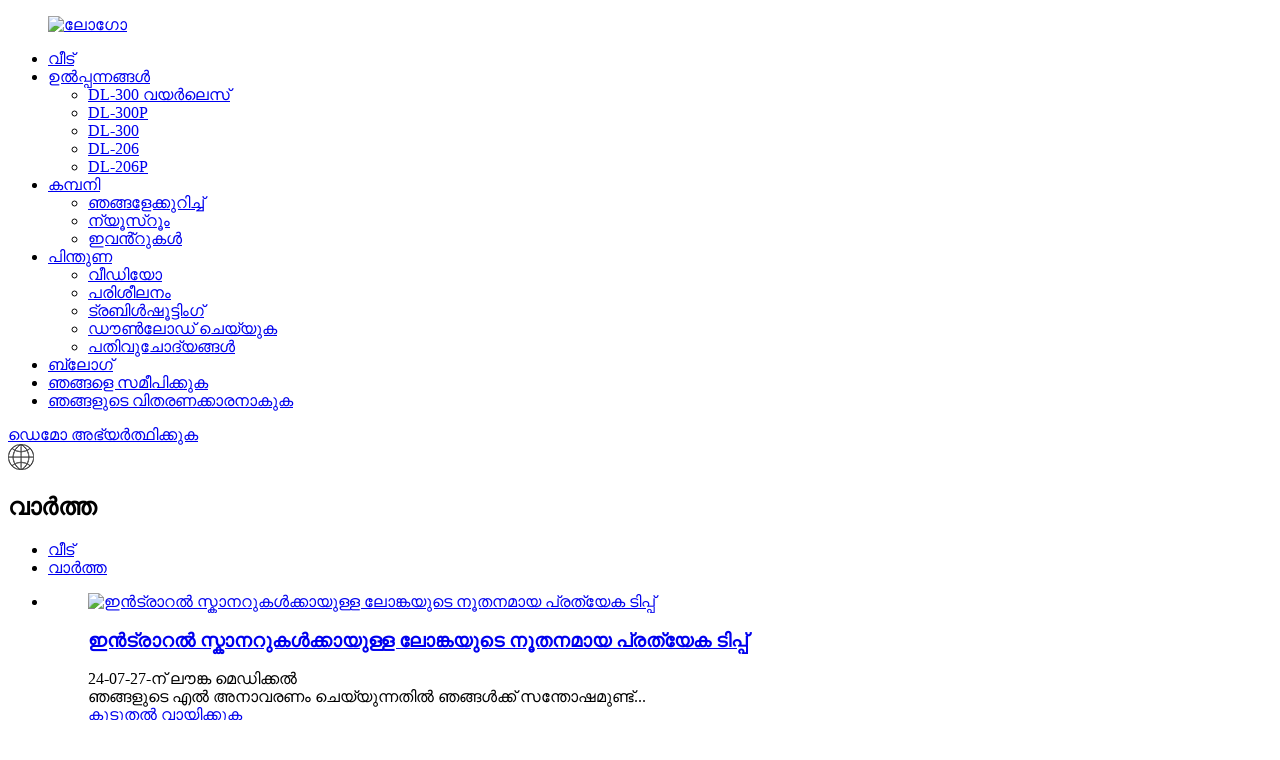

--- FILE ---
content_type: text/html
request_url: https://www.launcadental.com/ml/news/
body_size: 10812
content:
<!DOCTYPE html> <html dir="ltr" lang="ml"> <head> <script type="text/javascript" src="//cdn.globalso.com/cookie_consent_banner.js"></script>  <meta http-equiv="Content-Type" content="text/html; charset=UTF-8" />  <!-- Google Tag Manager --> <script>(function(w,d,s,l,i){w[l]=w[l]||[];w[l].push({'gtm.start':
new Date().getTime(),event:'gtm.js'});var f=d.getElementsByTagName(s)[0],
j=d.createElement(s),dl=l!='dataLayer'?'&l='+l:'';j.async=true;j.src=
'https://www.googletagmanager.com/gtm.js?id='+i+dl;f.parentNode.insertBefore(j,f);
})(window,document,'script','dataLayer','GTM-5ZX5RL4C');</script> <!-- End Google Tag Manager --> <title>വാർത്ത</title> <!-- Meta Pixel Code --> <script>
!function(f,b,e,v,n,t,s)
{if(f.fbq)return;n=f.fbq=function(){n.callMethod?
n.callMethod.apply(n,arguments):n.queue.push(arguments)};
if(!f._fbq)f._fbq=n;n.push=n;n.loaded=!0;n.version='2.0';
n.queue=[];t=b.createElement(e);t.async=!0;
t.src=v;s=b.getElementsByTagName(e)[0];
s.parentNode.insertBefore(t,s)}(window, document,'script',
'https://connect.facebook.net/en_US/fbevents.js');
fbq('init', '802350791059490');
fbq('track', 'PageView');
</script>  <!-- End Meta Pixel Code -->     <!-- Google tag (gtag.js) --> <script async src="https://www.googletagmanager.com/gtag/js?id=AW-11002761715"></script> <script>
  window.dataLayer = window.dataLayer || [];
  function gtag(){dataLayer.push(arguments);}
  gtag('js', new Date());

  gtag('config', 'AW-11002761715');
</script>  <script>

    window.addEventListener('load', function (event) {
        if (window.location.href.includes("https://www.launcadental.com/contact-us/")) {
            gtag('event', 'conversion', {'send_to': 'AW-11002761715/wumcCJu7oYAYEPOjw_4o'});

        }
    });
   
</script>  <script>
    window.addEventListener('load', function(event){
        document.querySelectorAll('button[type="submit"]').forEach(function(e){
            e.addEventListener('click', function(){


                var name = document.querySelector('input[name="mauticform[f_name]"]').value;
                var company = document.querySelector('input[name="mauticform[company]"]').value;
                var country = document.querySelector('input[name="mauticform[country]"]').value;
                var email = document.querySelector('input[name="mauticform[email]"]').value;
                var phone = document.querySelector('input[name="mauticform[phone_number]"]').value;

                if ( name!= "" && company != "" && email != "" && phone != "" && country != "" ){
                    gtag('event', 'conversion', {'send_to': 'AW-11002761715/ASf3CLbA-boYEPOjw_4o'});
                }
            });
        });
    });
</script> <script>
window.addEventListener('load', function(event){
document.querySelectorAll('button[type="submit"]').forEach(function(e){
e.addEventListener('click', function(){


var name = document.querySelector('input[name="mauticform[f_name]"]').value;
var company = document.querySelector('input[name="mauticform[company]"]').value;
var country = document.querySelector('input[name="mauticform[country]"]').value;
var email = document.querySelector('input[name="mauticform[email]"]').value;
var phone = document.querySelector('input[name="mauticform[phone_number]"]').value;

if ( name!= "" && company != "" && email != "" && phone != "" && country != "" ){
gtag('event', '提交表单');
}
});
});
});
</script>  <script>
window.addEventListener('load', function(event){
document.querySelectorAll('button[type="submit"]').forEach(function(e){
e.addEventListener('click', function(){

var name = document.querySelector('input[name="name"]').value;
var email = document.querySelector('input[name="email"]').value;
var msg = document.querySelector('[name="message"]').value;
var mailformat = /^\w+([\.-]?\w+)@\w+([\.-]?\w+)(\.\w{2,3})+$/;

if ( name!= "" && email != "" && msg != "" && email.match(mailformat)){
 gtag('event', '提交表单');
 }
});
});
});
</script>  <meta name="viewport" content="width=device-width,initial-scale=1,minimum-scale=1,maximum-scale=1,user-scalable=no"> <link rel="apple-touch-icon-precomposed" href=""> <meta name="format-detection" content="telephone=no"> <meta name="apple-mobile-web-app-capable" content="yes"> <meta name="apple-mobile-web-app-status-bar-style" content="black">    <meta property="og:site_name" content="https://www.launcadental.com/"/> <link href="//cdnus.globalso.com/launcadental/style/global/stylenew.css" rel="stylesheet"> <link href="//cdnus.globalso.com/launcadental/style/public/public.css" rel="stylesheet"> <link href="https://cdn.globalso.com/lite-yt-embed.css" rel="stylesheet"> <link rel="shortcut icon" href="https://cdnus.globalso.com/launcadental/8de1ee60fc47678f87525e12682348d.png" /> <link rel="canonical" href="https://www.launcadental.com/news/" />  <!-- Google tag (gtag.js) --> <script async src="https://www.googletagmanager.com/gtag/js?id=UA-148797522-1"></script> <script>
  window.dataLayer = window.dataLayer || [];
  function gtag(){dataLayer.push(arguments);}
  gtag('js', new Date());

  gtag('config', 'UA-148797522-1');
</script>  <!-- Facebook Pixel Code --> <script>
!function(f,b,e,v,n,t,s){if(f.fbq)return;n=f.fbq=function(){n.callMethod?
n.callMethod.apply(n,arguments):n.queue.push(arguments)};if(!f._fbq)f._fbq=n;
n.push=n;n.loaded=!0;n.version='2.0';n.queue=[];t=b.createElement(e);t.async=!0;
t.src=v;s=b.getElementsByTagName(e)[0];s.parentNode.insertBefore(t,s)}(window,
document,'script','https://connect.facebook.net/en_US/fbevents.js');
fbq('init', '270279568803749');
fbq('track', 'PageView');
</script> <noscript><img height="1" width="1" style="display:none" src="https://www.facebook.com/tr?id=270279568803749&ev=PageView&noscript=1"/></noscript> <!-- DO NOT MODIFY --> <!-- End Facebook Pixel Code -->   <!-- Start of HubSpot Embed Code --> <script type="text/javascript" id="hs-script-loader" async defer src="//js.hs-scripts.com/23331745.js"></script> <!-- End of HubSpot Embed Code --> <link href="//cdn.globalso.com/hide_search.css" rel="stylesheet"/><link href="//www.launcadental.com/style/ml.html.css" rel="stylesheet"/><link rel="alternate" hreflang="ml" href="https://www.launcadental.com/ml/" /></head> <body>     <noscript><img height="1" width="1" style="display:none" src="https://www.facebook.com/tr?id=802350791059490&ev=PageView&noscript=1" /></noscript> <!-- Google Tag Manager (noscript) --> <noscript><iframe src="https://www.googletagmanager.com/ns.html?id=GTM-5ZX5RL4C" height="0" width="0" style="display:none;visibility:hidden"></iframe></noscript> <!-- End Google Tag Manager (noscript) -->  <div class="container">     <!-- web_head start -->   <header class="web_head page_web_head">     <div class="head_layout layout">       <figure class="logo">    <!--     	    --> 	    <a href="/ml/">			<img src="https://cdnus.globalso.com/launcadental/logo.png" alt="ലോഗോ"> 				    </a> 	     	           </figure>       <nav class="nav_wrap">         <ul class="head_nav">            <li><a href="/ml/">വീട്</a></li> <li><a href="/ml/products/">ഉൽപ്പന്നങ്ങൾ</a> <ul class="sub-menu"> 	<li><a href="/ml/launca-dl-300-wireless-intraoral-scanner-product/">DL-300 വയർലെസ്</a></li> 	<li><a href="/ml/launca-dl-300p-intraoral-scanner-product/">DL-300P</a></li> 	<li><a href="/ml/dl-300-intraoral-scanner-product/">DL-300</a></li> 	<li><a href="/ml/dl-206-intraoral-scanner-product/">DL-206</a></li> 	<li><a href="/ml/dl-206p-intraoral-scanner-product/">DL-206P</a></li> </ul> </li> <li class="current-menu-ancestor current-menu-parent"><a href="/ml/about-us/">കമ്പനി</a> <ul class="sub-menu"> 	<li><a href="/ml/about-us/">ഞങ്ങളേക്കുറിച്ച്</a></li> 	<li class="nav-current"><a href="/ml/news/">ന്യൂസ്റൂം</a></li> 	<li><a href="/ml/events/">ഇവൻ്റുകൾ</a></li> </ul> </li> <li><a href="/ml/support/">പിന്തുണ</a> <ul class="sub-menu"> 	<li><a href="/ml/scanner/">വീഡിയോ</a></li> 	<li><a href="/ml/training/">പരിശീലനം</a></li> 	<li><a href="/ml/trouble-shooting/">ട്രബിൾഷൂട്ടിംഗ്</a></li> 	<li><a href="/ml/download/">ഡൗൺലോഡ് ചെയ്യുക</a></li> 	<li><a href="/ml/faqs/">പതിവുചോദ്യങ്ങൾ</a></li> </ul> </li> <li><a href="/ml/blog/">ബ്ലോഗ്</a></li> <li><a href="/ml/contact-us/">ഞങ്ങളെ സമീപിക്കുക</a></li> <li><a href="/ml/be-our-distributor/">ഞങ്ങളുടെ വിതരണക്കാരനാകുക</a></li>         </ul>       </nav>       <div class="head_right">           <div class="Request_btn"><a href="/ml/contact-us/">ഡെമോ അഭ്യർത്ഥിക്കുക</a></div>           <div id="btn-search" class="btn--search"></div>           <!--change-language-->           <div class="change-language ensemble">             <div class="change-language-title medium-title">               <div class="language-flag language-flag-en"><a title="English" href="/ml/"><img src="/style/global/img/language.png" alt="ഭാഷ"></a> </div>             </div>             <div class="change-language-cont sub-content"></div>           </div> <!--theme325-->          <!--change-language-->       </div>     </div>   </header>   <!-- web_head end -->    <section class="page_banner" style="background:url(https://cdnus.globalso.com/launcadental/ea657b8c.png) no-repeat;background-size: cover;">    <h1 class="page_title">വാർത്ത</h1>   </section>     <section class="path_bar">       <ul class="layout">          <li> <a itemprop="breadcrumb" href="/ml/">വീട്</a></li><li> <a href="#">വാർത്ത</a></li>       </ul>     </section> <section class="web_main page_main">   <div class="layout">     <section class="mainlp">       <div class="blog_list">         <ul>                     <li class="blog-item">             <figure class="item-wrap">                             <a class="item-img" href="/ml/news/launcas-innovative-special-tip-for-intraoral-scanners/"><img class="blog-img" src="https://cdnus.globalso.com/launcadental/s1.png" alt="ഇൻട്രാറൽ സ്കാനറുകൾക്കായുള്ള ലോങ്കയുടെ നൂതനമായ പ്രത്യേക ടിപ്പ്"></a>                             <figcaption class="item-info">                 <h3 class="item-title"><a href="/ml/news/launcas-innovative-special-tip-for-intraoral-scanners/">ഇൻട്രാറൽ സ്കാനറുകൾക്കായുള്ള ലോങ്കയുടെ നൂതനമായ പ്രത്യേക ടിപ്പ്</a></h3>                 <time>24-07-27-ന് ലൗങ്ക മെഡിക്കൽ</time>                 <div class="item-detail">ഞങ്ങളുടെ എൽ അനാവരണം ചെയ്യുന്നതിൽ ഞങ്ങൾക്ക് സന്തോഷമുണ്ട്...</div>                 <a href="/ml/news/launcas-innovative-special-tip-for-intraoral-scanners/" class="item-more">കൂടുതൽ വായിക്കുക</a> </figcaption>             </figure>           </li>                     <li class="blog-item">             <figure class="item-wrap">                             <a class="item-img" href="/ml/news/launca-dl-300-intraoral-scanner-achieve-full-arch-scans-in-just-10-seconds/"><img class="blog-img" src="https://cdnus.globalso.com/launcadental/c04b2d5a.jpg" alt="Launca DL-300 ഇൻട്രാറൽ സ്കാനർ: വെറും 10 സെക്കൻഡിനുള്ളിൽ മുഴുവൻ ആർച്ച് സ്കാനുകളും നേടുക"></a>                             <figcaption class="item-info">                 <h3 class="item-title"><a href="/ml/news/launca-dl-300-intraoral-scanner-achieve-full-arch-scans-in-just-10-seconds/">Launca DL-300 ഇൻട്രാറൽ സ്കാനർ: വെറും 10 സെക്കൻഡിനുള്ളിൽ മുഴുവൻ ആർച്ച് സ്കാനുകളും നേടുക</a></h3>                 <time>24-06-12-ന് Launca Medical മുഖേന</time>                 <div class="item-detail">എന്ത്...</div>                 <a href="/ml/news/launca-dl-300-intraoral-scanner-achieve-full-arch-scans-in-just-10-seconds/" class="item-more">കൂടുതൽ വായിക്കുക</a> </figcaption>             </figure>           </li>                     <li class="blog-item">             <figure class="item-wrap">                             <a class="item-img" href="/ml/news/launca-at-dental-south-china-2024-explore-dl-300s-new-feature/"><img class="blog-img" src="https://cdnus.globalso.com/launcadental/asd-1.png" alt="ലൗങ്ക അറ്റ് ഡെൻ്റൽ സൗത്ത് ചൈന 2024: DL-300 ൻ്റെ പുതിയ ഫീച്ചർ പര്യവേക്ഷണം ചെയ്യുക"></a>                             <figcaption class="item-info">                 <h3 class="item-title"><a href="/ml/news/launca-at-dental-south-china-2024-explore-dl-300s-new-feature/">ലൗങ്ക അറ്റ് ഡെൻ്റൽ സൗത്ത് ചൈന 2024: DL-300 ൻ്റെ പുതിയ ഫീച്ചർ പര്യവേക്ഷണം ചെയ്യുക</a></h3>                 <time>24-03-07-ന് ലൗങ്ക മെഡിക്കൽ</time>                 <div class="item-detail">ദി...</div>                 <a href="/ml/news/launca-at-dental-south-china-2024-explore-dl-300s-new-feature/" class="item-more">കൂടുതൽ വായിക്കുക</a> </figcaption>             </figure>           </li>                     <li class="blog-item">             <figure class="item-wrap">                             <a class="item-img" href="/ml/news/kpmg-launca-medical-launca-ceo-dr-jian-lus-exclusive-interview-with-kpmg-healthcare-life-science/"><img class="blog-img" src="https://cdnus.globalso.com/launcadental/KPMG-Launca1.png" alt="കെപിഎംജി &amp; ലൗങ്ക മെഡിക്കൽ | കെപിഎംജി ഹെൽത്ത്‌കെയർ &amp; ലൈഫ് സയൻസുമായുള്ള ലോങ്ക സിഇഒ ഡോ. ജിയാൻ ലുവിൻ്റെ പ്രത്യേക അഭിമുഖം"></a>                             <figcaption class="item-info">                 <h3 class="item-title"><a href="/ml/news/kpmg-launca-medical-launca-ceo-dr-jian-lus-exclusive-interview-with-kpmg-healthcare-life-science/">കെപിഎംജി &amp; ലൗങ്ക മെഡിക്കൽ | കെപിഎംജി ഹെൽത്ത്‌കെയർ &amp; ലൈഫ് സയൻസുമായുള്ള ലോങ്ക സിഇഒ ഡോ. ജിയാൻ ലുവിൻ്റെ പ്രത്യേക അഭിമുഖം</a></h3>                 <time>23-07-05-ന് ലൗങ്ക മെഡിക്കൽ</time>                 <div class="item-detail">ചൈനയുടെ സ്വകാര്യ ഉടമസ്ഥതയിലുള്ള...</div>                 <a href="/ml/news/kpmg-launca-medical-launca-ceo-dr-jian-lus-exclusive-interview-with-kpmg-healthcare-life-science/" class="item-more">കൂടുതൽ വായിക്കുക</a> </figcaption>             </figure>           </li>                     <li class="blog-item">             <figure class="item-wrap">                             <a class="item-img" href="/ml/news/launca-unveils-next-generation-intraoral-scanner-launca-dl-300-wireless-at-ids-2023/"><img class="blog-img" src="https://cdnus.globalso.com/launcadental/nesw1.jpg" alt="IDS 2023-ൽ ലോങ്ക അടുത്ത തലമുറ ഇൻട്രാറൽ സ്കാനർ - DL-300 വയർലെസ് അനാവരണം ചെയ്യുന്നു"></a>                             <figcaption class="item-info">                 <h3 class="item-title"><a href="/ml/news/launca-unveils-next-generation-intraoral-scanner-launca-dl-300-wireless-at-ids-2023/">IDS 2023-ൽ ലോങ്ക അടുത്ത തലമുറ ഇൻട്രാറൽ സ്കാനർ - DL-300 വയർലെസ് അനാവരണം ചെയ്യുന്നു</a></h3>                 <time>23-03-23-ന് ലൗങ്ക മെഡിക്കൽ</time>                 <div class="item-detail">പ്രഖ്യാപിക്കുന്നതിൽ ഞങ്ങൾ ആവേശഭരിതരാണ്...</div>                 <a href="/ml/news/launca-unveils-next-generation-intraoral-scanner-launca-dl-300-wireless-at-ids-2023/" class="item-more">കൂടുതൽ വായിക്കുക</a> </figcaption>             </figure>           </li>                     <li class="blog-item">             <figure class="item-wrap">                             <a class="item-img" href="/ml/news/launca-new-product-release-event-and-distributor-meeting-2023/"><img class="blog-img" src="https://cdnus.globalso.com/launcadental/news2-8.jpg" alt="Launca പുതിയ ഉൽപ്പന്ന റിലീസ് ഇവൻ്റും വിതരണക്കാരുടെ മീറ്റിംഗും 2023"></a>                             <figcaption class="item-info">                 <h3 class="item-title"><a href="/ml/news/launca-new-product-release-event-and-distributor-meeting-2023/">Launca പുതിയ ഉൽപ്പന്ന റിലീസ് ഇവൻ്റും വിതരണക്കാരുടെ മീറ്റിംഗും 2023</a></h3>                 <time>23-03-13-ന് Launca Medical മുഖേന</time>                 <div class="item-detail">ലോങ്ക മെഡിക്കൽ അതിൻ്റെ പുതിയ പ്രോ...</div>                 <a href="/ml/news/launca-new-product-release-event-and-distributor-meeting-2023/" class="item-more">കൂടുതൽ വായിക്കുക</a> </figcaption>             </figure>           </li>                     <li class="blog-item">             <figure class="item-wrap">                             <a class="item-img" href="/ml/news/launca-wows-at-dental-south-china-2023-with-new-tech/"><img class="blog-img" src="https://cdnus.globalso.com/launcadental/4f27d04b.png" alt="പുതിയ AI സ്കാനിംഗ് സാങ്കേതികവിദ്യയുമായി 2023 ലെ ഡെൻ്റൽ സൗത്ത് ചൈനയിൽ ലോങ്ക വൗസ്"></a>                             <figcaption class="item-info">                 <h3 class="item-title"><a href="/ml/news/launca-wows-at-dental-south-china-2023-with-new-tech/">പുതിയ AI സ്കാനിംഗ് സാങ്കേതികവിദ്യയുമായി 2023 ലെ ഡെൻ്റൽ സൗത്ത് ചൈനയിൽ ലോങ്ക വൗസ്</a></h3>                 <time>23-03-02-ന് ലൗങ്ക മെഡിക്കൽ</time>                 <div class="item-detail">...</div>                 <a href="/ml/news/launca-wows-at-dental-south-china-2023-with-new-tech/" class="item-more">കൂടുതൽ വായിക്കുക</a> </figcaption>             </figure>           </li>                     <li class="blog-item">             <figure class="item-wrap">                             <a class="item-img" href="/ml/news/meet-us-at-dental-south-china-2023/"><img class="blog-img" src="https://cdnus.globalso.com/launcadental/DFFFDA261FA1.jpg" alt="ഡെൻ്റൽ സൗത്ത് ചൈന 2023-ൽ ഞങ്ങളെ കണ്ടുമുട്ടുക"></a>                             <figcaption class="item-info">                 <h3 class="item-title"><a href="/ml/news/meet-us-at-dental-south-china-2023/">ഡെൻ്റൽ സൗത്ത് ചൈന 2023-ൽ ഞങ്ങളെ കണ്ടുമുട്ടുക</a></h3>                 <time>23-02-16-ന് ലൗങ്ക മെഡിക്കൽ</time>                 <div class="item-detail">പ്രഖ്യാപിക്കുന്നതിൽ ഞങ്ങൾക്ക് സന്തോഷമുണ്ട്...</div>                 <a href="/ml/news/meet-us-at-dental-south-china-2023/" class="item-more">കൂടുതൽ വായിക്കുക</a> </figcaption>             </figure>           </li>                     <li class="blog-item">             <figure class="item-wrap">                             <a class="item-img" href="/ml/news/join-us-at-the-upcoming-40th-international-dental-show-in-cologne/"><img class="blog-img" src="https://cdnus.globalso.com/launcadental/01ids-011.jpg" alt="കൊളോണിൽ നടക്കാനിരിക്കുന്ന 40-ാമത് അന്താരാഷ്ട്ര ഡെൻ്റൽ ഷോയിൽ ഞങ്ങളോടൊപ്പം ചേരൂ"></a>                             <figcaption class="item-info">                 <h3 class="item-title"><a href="/ml/news/join-us-at-the-upcoming-40th-international-dental-show-in-cologne/">കൊളോണിൽ നടക്കാനിരിക്കുന്ന 40-ാമത് അന്താരാഷ്ട്ര ഡെൻ്റൽ ഷോയിൽ ഞങ്ങളോടൊപ്പം ചേരൂ</a></h3>                 <time>23-01-31-ന് ലൗങ്ക മെഡിക്കൽ</time>                 <div class="item-detail">അത് പ്രഖ്യാപിക്കുന്നതിൽ ഞങ്ങൾ സന്തുഷ്ടരാണ്...</div>                 <a href="/ml/news/join-us-at-the-upcoming-40th-international-dental-show-in-cologne/" class="item-more">കൂടുതൽ വായിക്കുക</a> </figcaption>             </figure>           </li>                     <li class="blog-item">             <figure class="item-wrap">                             <a class="item-img" href="/ml/news/launca-new-software-version1589-released/"><img class="blog-img" src="https://cdnus.globalso.com/launcadental/launca-new-software-version1589-01.jpg" alt="Launca പുതിയ സോഫ്റ്റ്‌വെയർ പതിപ്പ്.1589 പുറത്തിറങ്ങി"></a>                             <figcaption class="item-info">                 <h3 class="item-title"><a href="/ml/news/launca-new-software-version1589-released/">Launca പുതിയ സോഫ്റ്റ്‌വെയർ പതിപ്പ്.1589 പുറത്തിറങ്ങി</a></h3>                 <time>22-12-13-ന് ലൗങ്ക മെഡിക്കൽ</time>                 <div class="item-detail">ഒരു n പ്രഖ്യാപിക്കുന്നതിൽ ഞങ്ങൾ സന്തുഷ്ടരാണ്...</div>                 <a href="/ml/news/launca-new-software-version1589-released/" class="item-more">കൂടുതൽ വായിക്കുക</a> </figcaption>             </figure>           </li>                     <li class="blog-item">             <figure class="item-wrap">                             <a class="item-img" href="/ml/news/share-your-dental-impression-with-us/"><img class="blog-img" src="https://cdnus.globalso.com/launcadental/our5C9A42.jpg" alt="ലൗങ്ക ഇവൻ്റ് 2022 - നിങ്ങളുടെ ഡെൻ്റൽ ഇംപ്രഷൻ ഞങ്ങളുമായി പങ്കിടുക"></a>                             <figcaption class="item-info">                 <h3 class="item-title"><a href="/ml/news/share-your-dental-impression-with-us/">ലൗങ്ക ഇവൻ്റ് 2022 - നിങ്ങളുടെ ഡെൻ്റൽ ഇംപ്രഷൻ ഞങ്ങളുമായി പങ്കിടുക</a></h3>                 <time>22-10-20-ന് ലൗങ്ക മെഡിക്കൽ</time>                 <div class="item-detail">ലോങ്ക മെഡിക്കൽ ആത്മാർത്ഥമായി ക്ഷണിക്കുന്നു...</div>                 <a href="/ml/news/share-your-dental-impression-with-us/" class="item-more">കൂടുതൽ വായിക്കുക</a> </figcaption>             </figure>           </li>                     <li class="blog-item">             <figure class="item-wrap">                             <a class="item-img" href="/ml/news/launca-upcoming-event-registration-2022/"><img class="blog-img" src="https://cdnus.globalso.com/launcadental/59fee30c.jpg" alt="Launca വരാനിരിക്കുന്ന ഇവൻ്റ് രജിസ്ട്രേഷൻ 2022"></a>                             <figcaption class="item-info">                 <h3 class="item-title"><a href="/ml/news/launca-upcoming-event-registration-2022/">Launca വരാനിരിക്കുന്ന ഇവൻ്റ് രജിസ്ട്രേഷൻ 2022</a></h3>                 <time>22-09-23-ന് ലൗങ്ക മെഡിക്കൽ</time>                 <div class="item-detail">...</div>                 <a href="/ml/news/launca-upcoming-event-registration-2022/" class="item-more">കൂടുതൽ വായിക്കുക</a> </figcaption>             </figure>           </li>                   </ul>         <div class="page_bar">         <div class="pages"><a href='/ml/news/' class='current'>1</a><a href='/ml/news/page/2/'>2</a><a href="/ml/news/page/2/" >അടുത്തത് &gt;</a><a href='/ml/news/page/2/' class='extend' title='The Last Page'>>></a> <span class='current2'>പേജ് 1/2</span></div>       </div>       </div>            </section>   </div> </section> <!-- web_footer start -->  <footer class="web_footer">   <div class="footer_top" data-aos="zoom-out-up" data-aos-offset="100">      <div class="layout flex_row">          <div class="left">               <div class="footer_logo">                 <a href="/ml/">                                 		<img src="https://cdnus.globalso.com/launcadental/footer_logo.png" alt="അടിക്കുറിപ്പ്_ലോഗോ">             		            	</a>               </div>               <div class="footer_items flex_row">                   <div class="footer_item footer_nav">                        <h2>കമ്പനി</h2>                        <ul> <li><a href="/ml/about-us/">ഞങ്ങളേക്കുറിച്ച്</a></li> <li class="nav-current"><a href="/ml/news/">ന്യൂസ്റൂം</a></li> <li><a href="/ml/blog/">ബ്ലോഗ്</a></li> <li><a href="/ml/contact-us/">ഞങ്ങളെ സമീപിക്കുക</a></li>                        </ul>                   </div>                   <div class="footer_item footer_nav">                        <h2>പഠിക്കുന്നു</h2>                        <ul>     <li><a href="/ml/scanner/">സ്കാനർ</a></li> <li><a href="/ml/training/">പരിശീലനം</a></li> <li><a href="/ml/trouble-shooting/">ട്രബിൾഷൂട്ടിംഗ്</a></li> <li><a href="/ml/download/">ഡൗൺലോഡ് ചെയ്യുക</a></li> <li><a href="/ml/faqs/">പതിവുചോദ്യങ്ങൾ</a></li>                        </ul>                   </div>                   <div class="footer_item footer_nav">                        <h2>വിഭവങ്ങൾ</h2>                        <ul> <li><a href="/ml/blog/">ബ്ലോഗ്</a></li> <li class="nav-current"><a href="/ml/news/">വാർത്ത</a></li>                        </ul>                         <div class="inquiry_btn">വിതരണക്കാരനാകുക</div>                   </div>                   <div class="footer_item footer_info">                       <h2>ഞങ്ങളെ പിന്തുടരുക</h2>                     <div class="sns">                                                   	<a target="_blank" href="https://www.facebook.com/launcadental"><img src="https://cdnus.globalso.com/launcadental/sns_1.png" alt="ഫേസ്ബുക്ക്"></a>                                                  	<a target="_blank" href="https://www.linkedin.com/company/launca-medical/"><img src="https://cdnus.globalso.com/launcadental/sns_2.png" alt="ലിങ്ക്ഡ്ഇൻ"></a>                                                  	<a target="_blank" href="https://youtube.com/@launcamedical"><img src="https://cdnus.globalso.com/launcadental/sns_3.png" alt="YouTube"></a>                                                  	<a target="_blank" href="https://www.instagram.com/launca_medical/"><img src="https://cdnus.globalso.com/launcadental/sns_4.png" alt="ഇൻസ്റ്റാഗ്രാം"></a>                                                </div>                   </div>               </div>          </div>          <div class="right">             <div class="footer_inquiry_box" id="footer_box">                 <h2>ഒരു സൗജന്യ ഉദ്ധരണി നേടുക</h2>                 <span>ദയവായി നിങ്ങളുടെ ഇമെയിൽ അയച്ച് ഞങ്ങൾക്ക് ഒരു സന്ദേശം അയയ്‌ക്കുക.</span>                  <script type="text/javascript" src="//www.globalso.site/form.js"></script>                             </div>          </div>      </div>   </div>   <div class="footer_bottom">      <div class="layout">        <div class="copyright">പകർപ്പവകാശം Guangdong Launca മെഡിക്കൽ ഡിവൈസ് ടെക്നോളജി കമ്പനി, ലിമിറ്റഡ്. എല്ലാ അവകാശങ്ങളും നിക്ഷിപ്തം.<a href="/ml/sitemap.xml">സൈറ്റ്മാപ്പ്</a>, <a href='/ml/intraoral-scanner/' title='intraoral scanner'>ഇൻട്രാറൽ സ്കാനർ</a>,  <a href='/ml/dental-scanner/' title='dental scanner'>ഡെൻ്റൽ സ്കാനർ</a>,  <a href='/ml/oral-scanner/' title='oral scanner'>വാക്കാലുള്ള സ്കാനർ</a>,  <a href='/ml/dental-intraoral-scanner/' title='dental intraoral scanner'>ഡെൻ്റൽ ഇൻട്രാറൽ സ്കാനർ</a>,  <a href='/ml/3d-teeth-scanner/' title='3d teeth scanner'>3d പല്ല് സ്കാനർ</a>,  <a href='/ml/digital-dental-scanner/' title='digital dental scanner'>ഡിജിറ്റൽ ഡെൻ്റൽ സ്കാനർ</a>, <a href="/ml/products/">എല്ലാ ഉൽപ്പന്നങ്ങളും</a>        </div>      </div>   </div> </footer>   <!-- web_footer end -->  </div> <!-- container end -->   <div class="form_back">     <div class="content">          <div class="icon"><img src="https://www.launcadental.com/style/global/img/form_back_icon.png" alt="form_back_icon"></div>          <div class="title">വിജയിച്ചു</div>          <div class="btn"><a href="/ml/">ഹോംപേജിലേക്ക് മടങ്ങുക</a></div>     </div> </div>   <ul class="right_nav moblie_right_ul" style="overflow: visible;">     <li style="right: 0px;">          <div class="iconBox oln_ser">               <img src="https://www.launcadental.com/uploads/dhh.png">             <h4>ഫോൺ</h4>          </div>          <div class="hideBox" style="display: none; opacity: 1;">             <div class="hb">                <h5>ടെൽ</h5>                <div class="fonttalk">                     <p><a href="tel:+86-755-8228 0012">+86-755-8228 0012</a></p>                </div>                <div class="fonttalk">                                     </div>             </div>          </div>       </li>     <li>          <div class="iconBox oln_ser">               <img src="https://www.launcadental.com/uploads/yxx.png">             <h4>ഇ-മെയിൽ</h4>          </div>          <div class="hideBox">             <div class="hb">                <h5>ഇ-മെയിൽ</h5>                <div class="fonttalk">                     <p><a href="mailto:efax@launcamedical.com">efax@launcamedical.com</a></p>                </div>                <div class="fonttalk">                                     </div>             </div>          </div>       </li>     <!--<li>-->     <!--     <div class="iconBox">-->     <!--        <img src="https://www.launcadental.com/uploads/wpp.png">-->     <!--        <h4>Whatsapp</h4>-->     <!--     </div>-->          <!--<div class="hideBox">-->          <!--   <div class="hb">-->          <!--      <h5>whatsapp</h5>-->          <!--                          <a href="https://api.whatsapp.com/send?phone=8618925248266">-->          <!--                              <img src="https://www.launcadental.com/uploads/952.png" alt="sreg">-->          <!--                              </a>-->          <!--                   </div>-->          <!--</div>-->     <!--  </li>--> <li>          <div class="iconBox">             <img src="https://www.launcadental.com/uploads/ytb.png">             <h4>YouTube</h4>          </div>          <div class="hideBox">             <div class="hb">                <h5>YouTube</h5>                                    <a href="https://www.youtube.com/@launcamedical">YouTube</a>                             </div>          </div>       </li> <li>          <div class="iconBox">             <img src="https://www.launcadental.com/uploads/fcb.png">             <h4>ഫേസ്ബുക്ക്</h4>          </div>          <div class="hideBox">             <div class="hb">                <h5>ഫേസ്ബുക്ക്</h5>                                    <a href="https://www.facebook.com/launcadental/">ഫേസ്ബുക്ക്</a>                             </div>          </div>       </li>       <li style="display:none">              </li>    </ul>    <div class="web-search"> <b id="btn-search-close" class="btn--search-close"></b>   <div style=" width:100%">     <div class="head-search">       <form action="/search.php" method="get">         <input class="search-ipt" name="s" placeholder="Start Typing..." />         <input type="hidden" name="cat" value="490"/>         <input class="search-btn" type="submit" value="" />         <span class="search-attr">തിരയാൻ എൻ്റർ അല്ലെങ്കിൽ അടയ്ക്കാൻ ESC അമർത്തുക</span>       </form>     </div>   </div> </div> <script type="text/javascript" src="//cdnus.globalso.com/launcadental/style/global/js/jquery.min.js"></script>  <script type="text/javascript" src="//cdnus.globalso.com/launcadental/style/global/js/commonnew.js"></script> <script type="text/javascript" src="//cdnus.globalso.com/launcadental/style/public/public.js"></script>  <script src="https://cdn.globalso.com/lite-yt-embed.js"></script> <script src="https://cdnus.globalso.com/style/js/stats_init.js"></script> <script>
    (function(w,d,t,u,n,a,m){w['MauticTrackingObject']=n;
        w[n]=w[n]||function(){(w[n].q=w[n].q||[]).push(arguments)},a=d.createElement(t),
        m=d.getElementsByTagName(t)[0];a.async=1;a.src=u;m.parentNode.insertBefore(a,m)
    })(window,document,'script','https://formcs.globalso.com/mtc.js','mt');

    mt('send', 'pageview');
</script>   <script>
        $('.vippassbtn').click(function(){
            var passwordVar = $('.vippasswrod').val() , defaulVal = $('.defaulword').text();
        if(passwordVar == defaulVal){
            $('.password_mask').hide();
        }else{
            $('.falsewrod').show();
        }
        })    
    </script>       <script type="text/javascript">

if(typeof jQuery == 'undefined' || typeof jQuery.fn.on == 'undefined') {
	document.write('<script src="https://www.launcadental.com/wp-content/plugins/bb-plugin/js/jquery.js"><\/script>');
	document.write('<script src="https://www.launcadental.com/wp-content/plugins/bb-plugin/js/jquery.migrate.min.js"><\/script>');
}

</script><ul class="prisna-wp-translate-seo" id="prisna-translator-seo"><li class="language-flag language-flag-en"><a href="https://www.launcadental.com/news/" title="English"><b class="country-flag"></b><span>English</span></a></li><li class="language-flag language-flag-fr"><a href="https://www.launcadental.com/fr/news/" title="French"><b class="country-flag"></b><span>French</span></a></li><li class="language-flag language-flag-de"><a href="https://www.launcadental.com/de/news/" title="German"><b class="country-flag"></b><span>German</span></a></li><li class="language-flag language-flag-pt"><a href="https://www.launcadental.com/pt/news/" title="Portuguese"><b class="country-flag"></b><span>Portuguese</span></a></li><li class="language-flag language-flag-es"><a href="https://www.launcadental.com/es/news/" title="Spanish"><b class="country-flag"></b><span>Spanish</span></a></li><li class="language-flag language-flag-ru"><a href="https://www.launcadental.com/ru/news/" title="Russian"><b class="country-flag"></b><span>Russian</span></a></li><li class="language-flag language-flag-ja"><a href="https://www.launcadental.com/ja/news/" title="Japanese"><b class="country-flag"></b><span>Japanese</span></a></li><li class="language-flag language-flag-ko"><a href="https://www.launcadental.com/ko/news/" title="Korean"><b class="country-flag"></b><span>Korean</span></a></li><li class="language-flag language-flag-ar"><a href="https://www.launcadental.com/ar/news/" title="Arabic"><b class="country-flag"></b><span>Arabic</span></a></li><li class="language-flag language-flag-ga"><a href="https://www.launcadental.com/ga/news/" title="Irish"><b class="country-flag"></b><span>Irish</span></a></li><li class="language-flag language-flag-el"><a href="https://www.launcadental.com/el/news/" title="Greek"><b class="country-flag"></b><span>Greek</span></a></li><li class="language-flag language-flag-tr"><a href="https://www.launcadental.com/tr/news/" title="Turkish"><b class="country-flag"></b><span>Turkish</span></a></li><li class="language-flag language-flag-it"><a href="https://www.launcadental.com/it/news/" title="Italian"><b class="country-flag"></b><span>Italian</span></a></li><li class="language-flag language-flag-da"><a href="https://www.launcadental.com/da/news/" title="Danish"><b class="country-flag"></b><span>Danish</span></a></li><li class="language-flag language-flag-ro"><a href="https://www.launcadental.com/ro/news/" title="Romanian"><b class="country-flag"></b><span>Romanian</span></a></li><li class="language-flag language-flag-id"><a href="https://www.launcadental.com/id/news/" title="Indonesian"><b class="country-flag"></b><span>Indonesian</span></a></li><li class="language-flag language-flag-cs"><a href="https://www.launcadental.com/cs/news/" title="Czech"><b class="country-flag"></b><span>Czech</span></a></li><li class="language-flag language-flag-af"><a href="https://www.launcadental.com/af/news/" title="Afrikaans"><b class="country-flag"></b><span>Afrikaans</span></a></li><li class="language-flag language-flag-sv"><a href="https://www.launcadental.com/sv/news/" title="Swedish"><b class="country-flag"></b><span>Swedish</span></a></li><li class="language-flag language-flag-pl"><a href="https://www.launcadental.com/pl/news/" title="Polish"><b class="country-flag"></b><span>Polish</span></a></li><li class="language-flag language-flag-eu"><a href="https://www.launcadental.com/eu/news/" title="Basque"><b class="country-flag"></b><span>Basque</span></a></li><li class="language-flag language-flag-ca"><a href="https://www.launcadental.com/ca/news/" title="Catalan"><b class="country-flag"></b><span>Catalan</span></a></li><li class="language-flag language-flag-eo"><a href="https://www.launcadental.com/eo/news/" title="Esperanto"><b class="country-flag"></b><span>Esperanto</span></a></li><li class="language-flag language-flag-hi"><a href="https://www.launcadental.com/hi/news/" title="Hindi"><b class="country-flag"></b><span>Hindi</span></a></li><li class="language-flag language-flag-lo"><a href="https://www.launcadental.com/lo/news/" title="Lao"><b class="country-flag"></b><span>Lao</span></a></li><li class="language-flag language-flag-sq"><a href="https://www.launcadental.com/sq/news/" title="Albanian"><b class="country-flag"></b><span>Albanian</span></a></li><li class="language-flag language-flag-am"><a href="https://www.launcadental.com/am/news/" title="Amharic"><b class="country-flag"></b><span>Amharic</span></a></li><li class="language-flag language-flag-hy"><a href="https://www.launcadental.com/hy/news/" title="Armenian"><b class="country-flag"></b><span>Armenian</span></a></li><li class="language-flag language-flag-az"><a href="https://www.launcadental.com/az/news/" title="Azerbaijani"><b class="country-flag"></b><span>Azerbaijani</span></a></li><li class="language-flag language-flag-be"><a href="https://www.launcadental.com/be/news/" title="Belarusian"><b class="country-flag"></b><span>Belarusian</span></a></li><li class="language-flag language-flag-bn"><a href="https://www.launcadental.com/bn/news/" title="Bengali"><b class="country-flag"></b><span>Bengali</span></a></li><li class="language-flag language-flag-bs"><a href="https://www.launcadental.com/bs/news/" title="Bosnian"><b class="country-flag"></b><span>Bosnian</span></a></li><li class="language-flag language-flag-bg"><a href="https://www.launcadental.com/bg/news/" title="Bulgarian"><b class="country-flag"></b><span>Bulgarian</span></a></li><li class="language-flag language-flag-ceb"><a href="https://www.launcadental.com/ceb/news/" title="Cebuano"><b class="country-flag"></b><span>Cebuano</span></a></li><li class="language-flag language-flag-ny"><a href="https://www.launcadental.com/ny/news/" title="Chichewa"><b class="country-flag"></b><span>Chichewa</span></a></li><li class="language-flag language-flag-co"><a href="https://www.launcadental.com/co/news/" title="Corsican"><b class="country-flag"></b><span>Corsican</span></a></li><li class="language-flag language-flag-hr"><a href="https://www.launcadental.com/hr/news/" title="Croatian"><b class="country-flag"></b><span>Croatian</span></a></li><li class="language-flag language-flag-nl"><a href="https://www.launcadental.com/nl/news/" title="Dutch"><b class="country-flag"></b><span>Dutch</span></a></li><li class="language-flag language-flag-et"><a href="https://www.launcadental.com/et/news/" title="Estonian"><b class="country-flag"></b><span>Estonian</span></a></li><li class="language-flag language-flag-tl"><a href="https://www.launcadental.com/tl/news/" title="Filipino"><b class="country-flag"></b><span>Filipino</span></a></li><li class="language-flag language-flag-fi"><a href="https://www.launcadental.com/fi/news/" title="Finnish"><b class="country-flag"></b><span>Finnish</span></a></li><li class="language-flag language-flag-fy"><a href="https://www.launcadental.com/fy/news/" title="Frisian"><b class="country-flag"></b><span>Frisian</span></a></li><li class="language-flag language-flag-gl"><a href="https://www.launcadental.com/gl/news/" title="Galician"><b class="country-flag"></b><span>Galician</span></a></li><li class="language-flag language-flag-ka"><a href="https://www.launcadental.com/ka/news/" title="Georgian"><b class="country-flag"></b><span>Georgian</span></a></li><li class="language-flag language-flag-gu"><a href="https://www.launcadental.com/gu/news/" title="Gujarati"><b class="country-flag"></b><span>Gujarati</span></a></li><li class="language-flag language-flag-ht"><a href="https://www.launcadental.com/ht/news/" title="Haitian"><b class="country-flag"></b><span>Haitian</span></a></li><li class="language-flag language-flag-ha"><a href="https://www.launcadental.com/ha/news/" title="Hausa"><b class="country-flag"></b><span>Hausa</span></a></li><li class="language-flag language-flag-haw"><a href="https://www.launcadental.com/haw/news/" title="Hawaiian"><b class="country-flag"></b><span>Hawaiian</span></a></li><li class="language-flag language-flag-iw"><a href="https://www.launcadental.com/iw/news/" title="Hebrew"><b class="country-flag"></b><span>Hebrew</span></a></li><li class="language-flag language-flag-hmn"><a href="https://www.launcadental.com/hmn/news/" title="Hmong"><b class="country-flag"></b><span>Hmong</span></a></li><li class="language-flag language-flag-hu"><a href="https://www.launcadental.com/hu/news/" title="Hungarian"><b class="country-flag"></b><span>Hungarian</span></a></li><li class="language-flag language-flag-is"><a href="https://www.launcadental.com/is/news/" title="Icelandic"><b class="country-flag"></b><span>Icelandic</span></a></li><li class="language-flag language-flag-ig"><a href="https://www.launcadental.com/ig/news/" title="Igbo"><b class="country-flag"></b><span>Igbo</span></a></li><li class="language-flag language-flag-jw"><a href="https://www.launcadental.com/jw/news/" title="Javanese"><b class="country-flag"></b><span>Javanese</span></a></li><li class="language-flag language-flag-kn"><a href="https://www.launcadental.com/kn/news/" title="Kannada"><b class="country-flag"></b><span>Kannada</span></a></li><li class="language-flag language-flag-kk"><a href="https://www.launcadental.com/kk/news/" title="Kazakh"><b class="country-flag"></b><span>Kazakh</span></a></li><li class="language-flag language-flag-km"><a href="https://www.launcadental.com/km/news/" title="Khmer"><b class="country-flag"></b><span>Khmer</span></a></li><li class="language-flag language-flag-ku"><a href="https://www.launcadental.com/ku/news/" title="Kurdish"><b class="country-flag"></b><span>Kurdish</span></a></li><li class="language-flag language-flag-ky"><a href="https://www.launcadental.com/ky/news/" title="Kyrgyz"><b class="country-flag"></b><span>Kyrgyz</span></a></li><li class="language-flag language-flag-la"><a href="https://www.launcadental.com/la/news/" title="Latin"><b class="country-flag"></b><span>Latin</span></a></li><li class="language-flag language-flag-lv"><a href="https://www.launcadental.com/lv/news/" title="Latvian"><b class="country-flag"></b><span>Latvian</span></a></li><li class="language-flag language-flag-lt"><a href="https://www.launcadental.com/lt/news/" title="Lithuanian"><b class="country-flag"></b><span>Lithuanian</span></a></li><li class="language-flag language-flag-lb"><a href="https://www.launcadental.com/lb/news/" title="Luxembou.."><b class="country-flag"></b><span>Luxembou..</span></a></li><li class="language-flag language-flag-mk"><a href="https://www.launcadental.com/mk/news/" title="Macedonian"><b class="country-flag"></b><span>Macedonian</span></a></li><li class="language-flag language-flag-mg"><a href="https://www.launcadental.com/mg/news/" title="Malagasy"><b class="country-flag"></b><span>Malagasy</span></a></li><li class="language-flag language-flag-ms"><a href="https://www.launcadental.com/ms/news/" title="Malay"><b class="country-flag"></b><span>Malay</span></a></li><li class="language-flag language-flag-ml"><a href="https://www.launcadental.com/ml/news/" title="Malayalam"><b class="country-flag"></b><span>Malayalam</span></a></li><li class="language-flag language-flag-mt"><a href="https://www.launcadental.com/mt/news/" title="Maltese"><b class="country-flag"></b><span>Maltese</span></a></li><li class="language-flag language-flag-mi"><a href="https://www.launcadental.com/mi/news/" title="Maori"><b class="country-flag"></b><span>Maori</span></a></li><li class="language-flag language-flag-mr"><a href="https://www.launcadental.com/mr/news/" title="Marathi"><b class="country-flag"></b><span>Marathi</span></a></li><li class="language-flag language-flag-mn"><a href="https://www.launcadental.com/mn/news/" title="Mongolian"><b class="country-flag"></b><span>Mongolian</span></a></li><li class="language-flag language-flag-my"><a href="https://www.launcadental.com/my/news/" title="Burmese"><b class="country-flag"></b><span>Burmese</span></a></li><li class="language-flag language-flag-ne"><a href="https://www.launcadental.com/ne/news/" title="Nepali"><b class="country-flag"></b><span>Nepali</span></a></li><li class="language-flag language-flag-no"><a href="https://www.launcadental.com/no/news/" title="Norwegian"><b class="country-flag"></b><span>Norwegian</span></a></li><li class="language-flag language-flag-ps"><a href="https://www.launcadental.com/ps/news/" title="Pashto"><b class="country-flag"></b><span>Pashto</span></a></li><li class="language-flag language-flag-fa"><a href="https://www.launcadental.com/fa/news/" title="Persian"><b class="country-flag"></b><span>Persian</span></a></li><li class="language-flag language-flag-pa"><a href="https://www.launcadental.com/pa/news/" title="Punjabi"><b class="country-flag"></b><span>Punjabi</span></a></li><li class="language-flag language-flag-sr"><a href="https://www.launcadental.com/sr/news/" title="Serbian"><b class="country-flag"></b><span>Serbian</span></a></li><li class="language-flag language-flag-st"><a href="https://www.launcadental.com/st/news/" title="Sesotho"><b class="country-flag"></b><span>Sesotho</span></a></li><li class="language-flag language-flag-si"><a href="https://www.launcadental.com/si/news/" title="Sinhala"><b class="country-flag"></b><span>Sinhala</span></a></li><li class="language-flag language-flag-sk"><a href="https://www.launcadental.com/sk/news/" title="Slovak"><b class="country-flag"></b><span>Slovak</span></a></li><li class="language-flag language-flag-sl"><a href="https://www.launcadental.com/sl/news/" title="Slovenian"><b class="country-flag"></b><span>Slovenian</span></a></li><li class="language-flag language-flag-so"><a href="https://www.launcadental.com/so/news/" title="Somali"><b class="country-flag"></b><span>Somali</span></a></li><li class="language-flag language-flag-sm"><a href="https://www.launcadental.com/sm/news/" title="Samoan"><b class="country-flag"></b><span>Samoan</span></a></li><li class="language-flag language-flag-gd"><a href="https://www.launcadental.com/gd/news/" title="Scots Gaelic"><b class="country-flag"></b><span>Scots Gaelic</span></a></li><li class="language-flag language-flag-sn"><a href="https://www.launcadental.com/sn/news/" title="Shona"><b class="country-flag"></b><span>Shona</span></a></li><li class="language-flag language-flag-sd"><a href="https://www.launcadental.com/sd/news/" title="Sindhi"><b class="country-flag"></b><span>Sindhi</span></a></li><li class="language-flag language-flag-su"><a href="https://www.launcadental.com/su/news/" title="Sundanese"><b class="country-flag"></b><span>Sundanese</span></a></li><li class="language-flag language-flag-sw"><a href="https://www.launcadental.com/sw/news/" title="Swahili"><b class="country-flag"></b><span>Swahili</span></a></li><li class="language-flag language-flag-tg"><a href="https://www.launcadental.com/tg/news/" title="Tajik"><b class="country-flag"></b><span>Tajik</span></a></li><li class="language-flag language-flag-ta"><a href="https://www.launcadental.com/ta/news/" title="Tamil"><b class="country-flag"></b><span>Tamil</span></a></li><li class="language-flag language-flag-te"><a href="https://www.launcadental.com/te/news/" title="Telugu"><b class="country-flag"></b><span>Telugu</span></a></li><li class="language-flag language-flag-th"><a href="https://www.launcadental.com/th/news/" title="Thai"><b class="country-flag"></b><span>Thai</span></a></li><li class="language-flag language-flag-uk"><a href="https://www.launcadental.com/uk/news/" title="Ukrainian"><b class="country-flag"></b><span>Ukrainian</span></a></li><li class="language-flag language-flag-ur"><a href="https://www.launcadental.com/ur/news/" title="Urdu"><b class="country-flag"></b><span>Urdu</span></a></li><li class="language-flag language-flag-uz"><a href="https://www.launcadental.com/uz/news/" title="Uzbek"><b class="country-flag"></b><span>Uzbek</span></a></li><li class="language-flag language-flag-vi"><a href="https://www.launcadental.com/vi/news/" title="Vietnamese"><b class="country-flag"></b><span>Vietnamese</span></a></li><li class="language-flag language-flag-cy"><a href="https://www.launcadental.com/cy/news/" title="Welsh"><b class="country-flag"></b><span>Welsh</span></a></li><li class="language-flag language-flag-xh"><a href="https://www.launcadental.com/xh/news/" title="Xhosa"><b class="country-flag"></b><span>Xhosa</span></a></li><li class="language-flag language-flag-yi"><a href="https://www.launcadental.com/yi/news/" title="Yiddish"><b class="country-flag"></b><span>Yiddish</span></a></li><li class="language-flag language-flag-yo"><a href="https://www.launcadental.com/yo/news/" title="Yoruba"><b class="country-flag"></b><span>Yoruba</span></a></li><li class="language-flag language-flag-zu"><a href="https://www.launcadental.com/zu/news/" title="Zulu"><b class="country-flag"></b><span>Zulu</span></a></li></ul><link rel='stylesheet' id='fl-builder-layout-2695-css'  href='https://www.launcadental.com/uploads/bb-plugin/cache/2695-layout.css?ver=53fa7d70ee3532843fba82f385e4e288' type='text/css' media='all' /> <link rel='stylesheet' id='font-awesome-css'  href='https://cdn.globalso.com/font-awesome/font-awesome.min.css?ver=1.9.1' type='text/css' media='all' /> <link rel='stylesheet' id='fl-builder-layout-2660-css'  href='https://www.launcadental.com/uploads/bb-plugin/cache/2660-layout-partial.css?ver=dd59a2e23d501e011696a45d636416e6' type='text/css' media='all' /> <link rel='stylesheet' id='fl-builder-layout-2554-css'  href='https://www.launcadental.com/uploads/bb-plugin/cache/2554-layout-partial.css?ver=6b3bbd519e95fc27ee5b54ce663a8be2' type='text/css' media='all' /> <link rel='stylesheet' id='fl-builder-layout-2243-css'  href='https://www.launcadental.com/uploads/bb-plugin/cache/2243-layout-partial.css?ver=a9e02268aba2e26d51d236f13e3a1011' type='text/css' media='all' /> <link rel='stylesheet' id='fl-builder-layout-1212-css'  href='https://www.launcadental.com/uploads/bb-plugin/cache/1212-layout-partial.css?ver=616d8d2b8132ada1fdd9de6309450895' type='text/css' media='all' /> <link rel='stylesheet' id='fl-builder-layout-1223-css'  href='https://www.launcadental.com/uploads/bb-plugin/cache/1223-layout-partial.css?ver=511a42507bc520fb3b652e89afc1d5de' type='text/css' media='all' /> <link rel='stylesheet' id='fl-builder-layout-1233-css'  href='https://www.launcadental.com/uploads/bb-plugin/cache/1233-layout-partial.css?ver=307d639f7fde01ef3e19ee0a3fd313eb' type='text/css' media='all' /> <link rel='stylesheet' id='fl-builder-layout-1241-css'  href='https://www.launcadental.com/uploads/bb-plugin/cache/1241-layout-partial.css?ver=0d0894248af420f7f54cb6432ce9a1dc' type='text/css' media='all' /> <link rel='stylesheet' id='fl-builder-layout-1245-css'  href='https://www.launcadental.com/uploads/bb-plugin/cache/1245-layout-partial.css?ver=ec18dfd609bd4c033c21b6b1446243b0' type='text/css' media='all' /> <link rel='stylesheet' id='fl-builder-layout-1248-css'  href='https://www.launcadental.com/uploads/bb-plugin/cache/1248-layout-partial.css?ver=ca84923851516af46fd9ee6e6fd4e945' type='text/css' media='all' /> <link rel='stylesheet' id='fl-builder-layout-1250-css'  href='https://www.launcadental.com/uploads/bb-plugin/cache/1250-layout-partial.css?ver=fa2aeac414864b67a2f20ff0cdc90490' type='text/css' media='all' /> <link rel='stylesheet' id='fl-builder-layout-1252-css'  href='https://www.launcadental.com/uploads/bb-plugin/cache/1252-layout-partial.css?ver=4ce99782614062d3ada804e53e555eac' type='text/css' media='all' />   <script type='text/javascript' src='https://www.launcadental.com/uploads/bb-plugin/cache/2695-layout.js?ver=53fa7d70ee3532843fba82f385e4e288'></script> <script type='text/javascript' src='https://www.launcadental.com/wp-content/plugins/bb-plugin/js/jquery.fitvids.js?ver=1.9.1'></script> <script type='text/javascript' src='https://www.launcadental.com/uploads/bb-plugin/cache/2243-layout-partial.js?ver=a9e02268aba2e26d51d236f13e3a1011'></script> <script src="//cdnus.globalso.com/common_front.js"></script><script src="//www.launcadental.com/style/ml.html.js"></script></body> </html><!-- Globalso Cache file was created in 0.47678899765015 seconds, on 27-08-24 18:26:25 --><!-- via php -->

--- FILE ---
content_type: text/css
request_url: https://www.launcadental.com/uploads/bb-plugin/cache/2660-layout-partial.css?ver=dd59a2e23d501e011696a45d636416e6
body_size: 745
content:
.fl-node-64a509f0b6bb5 {width: 100%;}@media (max-width: 768px) { .fl-module-button .fl-button-left,.fl-module-button .fl-button-right {text-align: center;} }.fl-builder-content .fl-node-64a66b292292c a.fl-button,.fl-builder-content .fl-node-64a66b292292c a.fl-button:visited {font-size: 16px;line-height: 18px;padding: 12px 24px;border-radius: 4px;-moz-border-radius: 4px;-webkit-border-radius: 4px;background: #f5a200;border: 1px solid #e99600;}.fl-builder-content .fl-node-64a66b292292c a.fl-button,.fl-builder-content .fl-node-64a66b292292c a.fl-button:visited,.fl-builder-content .fl-node-64a66b292292c a.fl-button *,.fl-builder-content .fl-node-64a66b292292c a.fl-button:visited * {color: #ffffff;}.fl-builder-content .fl-node-64a66b292292c a.fl-button:hover,.fl-builder-content .fl-node-64a66b292292c a.fl-button:focus {background: #f5a200;border: 1px solid #e99600;}

--- FILE ---
content_type: text/css
request_url: https://www.launcadental.com/uploads/bb-plugin/cache/2554-layout-partial.css?ver=6b3bbd519e95fc27ee5b54ce663a8be2
body_size: 744
content:
.fl-node-64a509f0b6bb5 {width: 100%;}@media (max-width: 768px) { .fl-module-button .fl-button-left,.fl-module-button .fl-button-right {text-align: center;} }.fl-builder-content .fl-node-64a66b292292c a.fl-button,.fl-builder-content .fl-node-64a66b292292c a.fl-button:visited {font-size: 16px;line-height: 18px;padding: 12px 24px;border-radius: 4px;-moz-border-radius: 4px;-webkit-border-radius: 4px;background: #f5a200;border: 1px solid #e99600;}.fl-builder-content .fl-node-64a66b292292c a.fl-button,.fl-builder-content .fl-node-64a66b292292c a.fl-button:visited,.fl-builder-content .fl-node-64a66b292292c a.fl-button *,.fl-builder-content .fl-node-64a66b292292c a.fl-button:visited * {color: #ffffff;}.fl-builder-content .fl-node-64a66b292292c a.fl-button:hover,.fl-builder-content .fl-node-64a66b292292c a.fl-button:focus {background: #f5a200;border: 1px solid #e99600;}

--- FILE ---
content_type: text/css
request_url: https://www.launcadental.com/uploads/bb-plugin/cache/2243-layout-partial.css?ver=a9e02268aba2e26d51d236f13e3a1011
body_size: 452
content:
.fl-node-64a509f0b6bb5 {width: 100%;}.fl-embed-video iframe {max-width: 100%;}.fl-wp-video {position: relative;padding-top: 30px; height: 0; overflow: hidden;padding-bottom: 53.30%;}.fl-wp-video .wp-video {position: absolute;top: 0;left: 0;width: 100% !important;height: 100% !important;}.fl-wp-video .wp-video .mejs-container,.fl-wp-video .wp-video .mejs-inner,.fl-wp-video .wp-video .mejs-layers,.fl-wp-video .wp-video .mejs-layer,.fl-wp-video .wp-video-shortcode,.fl-wp-video .me-plugin,.fl-wp-video .me-plugin * {width: 100% !important;height: 100% !important;}@media (max-width: 768px) { .fl-col-group.fl-col-group-responsive-reversed .fluid-width-video-wrapper iframe,.fl-col-group.fl-col-group-responsive-reversed .fluid-width-video-wrapper object,.fl-col-group.fl-col-group-responsive-reversed .fluid-width-video-wrapper embed {position: relative!important;}.fl-col-group.fl-col-group-responsive-reversed .fluid-width-video-wrapper {padding-top: 0!important;}.fl-col-group-responsive-reversed .fl-wp-video .wp-video,.fl-col-group-responsive-reversed .mejs-mediaelement {position: relative;}.fl-col-group-responsive-reversed .fl-wp-video {height: 100%;padding-bottom: 30px;} }@media (max-width: 768px) { .fl-module-button .fl-button-left,.fl-module-button .fl-button-right {text-align: center;} }.fl-builder-content .fl-node-64a66b292292c a.fl-button,.fl-builder-content .fl-node-64a66b292292c a.fl-button:visited {font-size: 16px;line-height: 18px;padding: 12px 24px;border-radius: 4px;-moz-border-radius: 4px;-webkit-border-radius: 4px;background: #f5a200;border: 1px solid #e99600;}.fl-builder-content .fl-node-64a66b292292c a.fl-button,.fl-builder-content .fl-node-64a66b292292c a.fl-button:visited,.fl-builder-content .fl-node-64a66b292292c a.fl-button *,.fl-builder-content .fl-node-64a66b292292c a.fl-button:visited * {color: #ffffff;}.fl-builder-content .fl-node-64a66b292292c a.fl-button:hover,.fl-builder-content .fl-node-64a66b292292c a.fl-button:focus {background: #f5a200;border: 1px solid #e99600;}

--- FILE ---
content_type: text/css
request_url: https://www.launcadental.com/uploads/bb-plugin/cache/1212-layout-partial.css?ver=616d8d2b8132ada1fdd9de6309450895
body_size: 311
content:
 .fl-node-643cec0daccca > .fl-row-content-wrap {padding-top:0px;padding-right:0px;padding-left:0px;} .fl-node-643cf770cfd60 > .fl-row-content-wrap {padding-top:0px;padding-right:0px;padding-left:0px;} .fl-node-643cfe2c5fe5e > .fl-row-content-wrap {padding-top:0px;padding-right:0px;padding-left:0px;} .fl-node-643cfe5740696 > .fl-row-content-wrap {padding-top:0px;padding-right:0px;padding-left:0px;}.fl-node-643cec0dad307 {width: 100%;}.fl-node-643ceeb1cbf4f {width: 50%;}.fl-node-643ceeb1cbfa0 {width: 50%;}.fl-node-643cf770d01b5 {width: 100%;}.fl-node-643cf770d0280 {width: 50%;}.fl-node-643cf770d02fe {width: 50%;}.fl-node-643cfe2c60334 {width: 100%;}.fl-node-643cfe2c603ef {width: 50%;}.fl-node-643cfe2c6046a {width: 50%;}.fl-node-643cfe5740b45 {width: 100%;}.fl-node-64a66be5c0ca7 {width: 100%;}@media (max-width: 768px) { .fl-module-button .fl-button-left,.fl-module-button .fl-button-right {text-align: center;} }.fl-builder-content .fl-node-64a66be5b914c a.fl-button,.fl-builder-content .fl-node-64a66be5b914c a.fl-button:visited {font-size: 16px;line-height: 18px;padding: 12px 24px;border-radius: 4px;-moz-border-radius: 4px;-webkit-border-radius: 4px;background: #f5a200;border: 1px solid #e99600;}.fl-builder-content .fl-node-64a66be5b914c a.fl-button,.fl-builder-content .fl-node-64a66be5b914c a.fl-button:visited,.fl-builder-content .fl-node-64a66be5b914c a.fl-button *,.fl-builder-content .fl-node-64a66be5b914c a.fl-button:visited * {color: #ffffff;}.fl-builder-content .fl-node-64a66be5b914c a.fl-button:hover,.fl-builder-content .fl-node-64a66be5b914c a.fl-button:focus {background: #f5a200;border: 1px solid #e99600;}

--- FILE ---
content_type: text/css
request_url: https://www.launcadental.com/uploads/bb-plugin/cache/1223-layout-partial.css?ver=511a42507bc520fb3b652e89afc1d5de
body_size: 425
content:
 .fl-node-643d02f2282fc > .fl-row-content-wrap {padding-top:0px;padding-right:0px;padding-bottom:0px;padding-left:0px;} .fl-node-643d066655b9c > .fl-row-content-wrap {padding-top:0px;padding-right:0px;padding-bottom:0px;padding-left:0px;} .fl-node-643d05382f33c > .fl-row-content-wrap {padding-top:0px;padding-right:0px;padding-bottom:0px;padding-left:0px;} .fl-node-643d06cc8a841 > .fl-row-content-wrap {margin-top:20px;margin-bottom:20px;} .fl-node-643d06cc8a841 > .fl-row-content-wrap {padding-top:0px;padding-right:0px;padding-bottom:0px;padding-left:0px;} .fl-node-643d0702b12ba > .fl-row-content-wrap {padding-top:0px;padding-right:0px;padding-bottom:0px;padding-left:0px;}.fl-node-643d02f22908d {width: 100%;}.fl-node-643d03c187be7 {width: 48.8%;}.fl-node-645b8407dd16f {width: 51.2%;}.fl-node-643d0666560db {width: 100%;}.fl-node-643d066656212 {width: 49.83%;}.fl-node-645b840286a4e {width: 50.17%;}.fl-node-643d06b3768a9 {width: 100%;}.fl-node-643d05382f769 {width: 49.71%;}.fl-node-643d0589c5d79 {width: 50.29%;}.fl-node-643d06cc8acd4 {width: 100%;}.fl-node-643d06cc8ad96 {width: 50%;}.fl-node-645b8420effe1 {width: 50%;}.fl-node-645b8436bc204 {width: 100%;}.fl-node-645b84296e089 {width: 50%;}.fl-node-643d0702b17aa {width: 50%;}.fl-node-64a66c2f130db {width: 100%;}@media (max-width: 768px) { .fl-module-button .fl-button-left,.fl-module-button .fl-button-right {text-align: center;} }.fl-builder-content .fl-node-64a66c2f0d322 a.fl-button,.fl-builder-content .fl-node-64a66c2f0d322 a.fl-button:visited {font-size: 16px;line-height: 18px;padding: 12px 24px;border-radius: 4px;-moz-border-radius: 4px;-webkit-border-radius: 4px;background: #f5a200;border: 1px solid #e99600;}.fl-builder-content .fl-node-64a66c2f0d322 a.fl-button,.fl-builder-content .fl-node-64a66c2f0d322 a.fl-button:visited,.fl-builder-content .fl-node-64a66c2f0d322 a.fl-button *,.fl-builder-content .fl-node-64a66c2f0d322 a.fl-button:visited * {color: #ffffff;}.fl-builder-content .fl-node-64a66c2f0d322 a.fl-button:hover,.fl-builder-content .fl-node-64a66c2f0d322 a.fl-button:focus {background: #f5a200;border: 1px solid #e99600;}

--- FILE ---
content_type: text/css
request_url: https://www.launcadental.com/uploads/bb-plugin/cache/1233-layout-partial.css?ver=307d639f7fde01ef3e19ee0a3fd313eb
body_size: 313
content:
 .fl-node-645c4612d9783 > .fl-row-content-wrap {padding-top:0px;padding-right:0px;padding-left:0px;} .fl-node-645c46375759e > .fl-row-content-wrap {padding-top:0px;padding-right:0px;padding-left:0px;} .fl-node-645c46d8c6f4d > .fl-row-content-wrap {padding-top:0px;padding-right:0px;padding-left:0px;} .fl-node-645c47416f9c1 > .fl-row-content-wrap {padding-top:0px;padding-right:0px;padding-bottom:0px;padding-left:0px;} .fl-node-645c480530598 > .fl-row-content-wrap {padding-top:0px;padding-right:0px;padding-bottom:0px;padding-left:0px;}.fl-node-645c4612d9dbe {width: 100%;}.fl-node-645c4637589aa {width: 50.34%;}.fl-node-645c4637589ed {width: 49.66%;}.fl-node-645c47067c413 {width: 50%;}.fl-node-645c46d8c7246 {width: 50%;}.fl-node-645c47416fd38 {width: 100%;}.fl-node-645c4805307ee {width: 100%;}@media (max-width: 768px) { .fl-module-button .fl-button-left,.fl-module-button .fl-button-right {text-align: center;} }.fl-builder-content .fl-node-64a66d3155d42 a.fl-button,.fl-builder-content .fl-node-64a66d3155d42 a.fl-button:visited {font-size: 16px;line-height: 18px;padding: 12px 24px;border-radius: 4px;-moz-border-radius: 4px;-webkit-border-radius: 4px;background: #f5a200;border: 1px solid #e99600;}.fl-builder-content .fl-node-64a66d3155d42 a.fl-button,.fl-builder-content .fl-node-64a66d3155d42 a.fl-button:visited,.fl-builder-content .fl-node-64a66d3155d42 a.fl-button *,.fl-builder-content .fl-node-64a66d3155d42 a.fl-button:visited * {color: #ffffff;}.fl-builder-content .fl-node-64a66d3155d42 a.fl-button:hover,.fl-builder-content .fl-node-64a66d3155d42 a.fl-button:focus {background: #f5a200;border: 1px solid #e99600;}

--- FILE ---
content_type: text/css
request_url: https://www.launcadental.com/uploads/bb-plugin/cache/1241-layout-partial.css?ver=0d0894248af420f7f54cb6432ce9a1dc
body_size: 745
content:
.fl-node-645c493490cfb {width: 100%;}@media (max-width: 768px) { .fl-module-button .fl-button-left,.fl-module-button .fl-button-right {text-align: center;} }.fl-builder-content .fl-node-64a66d8187370 a.fl-button,.fl-builder-content .fl-node-64a66d8187370 a.fl-button:visited {font-size: 16px;line-height: 18px;padding: 12px 24px;border-radius: 4px;-moz-border-radius: 4px;-webkit-border-radius: 4px;background: #f5a200;border: 1px solid #e99600;}.fl-builder-content .fl-node-64a66d8187370 a.fl-button,.fl-builder-content .fl-node-64a66d8187370 a.fl-button:visited,.fl-builder-content .fl-node-64a66d8187370 a.fl-button *,.fl-builder-content .fl-node-64a66d8187370 a.fl-button:visited * {color: #ffffff;}.fl-builder-content .fl-node-64a66d8187370 a.fl-button:hover,.fl-builder-content .fl-node-64a66d8187370 a.fl-button:focus {background: #f5a200;border: 1px solid #e99600;}

--- FILE ---
content_type: text/css
request_url: https://www.launcadental.com/uploads/bb-plugin/cache/1245-layout-partial.css?ver=ec18dfd609bd4c033c21b6b1446243b0
body_size: 782
content:
.fl-node-64a66ec4e9cac {width: 100%;}.fl-node-64a66ed2506d7 {width: 100%;}@media (max-width: 768px) { .fl-module-button .fl-button-left,.fl-module-button .fl-button-right {text-align: center;} }.fl-builder-content .fl-node-64a66ed24ebc8 a.fl-button,.fl-builder-content .fl-node-64a66ed24ebc8 a.fl-button:visited {font-size: 16px;line-height: 18px;padding: 12px 24px;border-radius: 4px;-moz-border-radius: 4px;-webkit-border-radius: 4px;background: #f5a200;border: 1px solid #e99600;}.fl-builder-content .fl-node-64a66ed24ebc8 a.fl-button,.fl-builder-content .fl-node-64a66ed24ebc8 a.fl-button:visited,.fl-builder-content .fl-node-64a66ed24ebc8 a.fl-button *,.fl-builder-content .fl-node-64a66ed24ebc8 a.fl-button:visited * {color: #ffffff;}.fl-builder-content .fl-node-64a66ed24ebc8 a.fl-button:hover,.fl-builder-content .fl-node-64a66ed24ebc8 a.fl-button:focus {background: #f5a200;border: 1px solid #e99600;}

--- FILE ---
content_type: text/css
request_url: https://www.launcadental.com/uploads/bb-plugin/cache/1248-layout-partial.css?ver=ca84923851516af46fd9ee6e6fd4e945
body_size: 257
content:
 .fl-node-645c49672a638 > .fl-row-content-wrap {padding-top:0px;padding-right:0px;padding-left:0px;} .fl-node-645c4996aad05 > .fl-row-content-wrap {padding-top:0px;padding-right:0px;padding-left:0px;} .fl-node-645c49d9b3cb5 > .fl-row-content-wrap {padding-top:0px;padding-right:0px;padding-left:0px;}.fl-node-645c49672ace1 {width: 100%;}.fl-node-645c49aa4c9bc {width: 50%;}.fl-node-645c4996aaf3e {width: 50%;}.fl-node-645c49d9b3f00 {width: 100%;}@media (max-width: 768px) { .fl-module-button .fl-button-left,.fl-module-button .fl-button-right {text-align: center;} }.fl-builder-content .fl-node-64a66f0573476 a.fl-button,.fl-builder-content .fl-node-64a66f0573476 a.fl-button:visited {font-size: 16px;line-height: 18px;padding: 12px 24px;border-radius: 4px;-moz-border-radius: 4px;-webkit-border-radius: 4px;background: #f5a200;border: 1px solid #e99600;}.fl-builder-content .fl-node-64a66f0573476 a.fl-button,.fl-builder-content .fl-node-64a66f0573476 a.fl-button:visited,.fl-builder-content .fl-node-64a66f0573476 a.fl-button *,.fl-builder-content .fl-node-64a66f0573476 a.fl-button:visited * {color: #ffffff;}.fl-builder-content .fl-node-64a66f0573476 a.fl-button:hover,.fl-builder-content .fl-node-64a66f0573476 a.fl-button:focus {background: #f5a200;border: 1px solid #e99600;}

--- FILE ---
content_type: text/css
request_url: https://www.launcadental.com/uploads/bb-plugin/cache/1250-layout-partial.css?ver=fa2aeac414864b67a2f20ff0cdc90490
body_size: 324
content:
 .fl-node-645c50685eefe > .fl-row-content-wrap {padding-right:0px;padding-left:0px;} .fl-node-645c50980cda8 > .fl-row-content-wrap {padding-top:0px;padding-right:0px;padding-left:0px;} .fl-node-645c522d6d656 > .fl-row-content-wrap {padding-top:0px;padding-right:0px;padding-bottom:0px;padding-left:0px;}.fl-node-645c51a9d2fbc {width: 100%;}.fl-node-645c50685feb3 {width: 50%;}.fl-node-645c51a7a40b2 {width: 50%;}.fl-node-645c50980cfec {width: 100%;}.fl-node-645c522d6da31 {width: 100%;}.fl-node-64a66f8aea73d {width: 100%;} .fl-node-645c50685edc5 > .fl-module-content {margin-bottom:30px;}@media (max-width: 768px) { .fl-node-645c50685edc5 > .fl-module-content { margin-bottom:10px; } }@media (max-width: 768px) { .fl-module-button .fl-button-left,.fl-module-button .fl-button-right {text-align: center;} }.fl-builder-content .fl-node-64a66f8ae760c a.fl-button,.fl-builder-content .fl-node-64a66f8ae760c a.fl-button:visited {font-size: 16px;line-height: 18px;padding: 12px 24px;border-radius: 4px;-moz-border-radius: 4px;-webkit-border-radius: 4px;background: #f5a200;border: 1px solid #e99600;}.fl-builder-content .fl-node-64a66f8ae760c a.fl-button,.fl-builder-content .fl-node-64a66f8ae760c a.fl-button:visited,.fl-builder-content .fl-node-64a66f8ae760c a.fl-button *,.fl-builder-content .fl-node-64a66f8ae760c a.fl-button:visited * {color: #ffffff;}.fl-builder-content .fl-node-64a66f8ae760c a.fl-button:hover,.fl-builder-content .fl-node-64a66f8ae760c a.fl-button:focus {background: #f5a200;border: 1px solid #e99600;}

--- FILE ---
content_type: text/css
request_url: https://www.launcadental.com/uploads/bb-plugin/cache/1252-layout-partial.css?ver=4ce99782614062d3ada804e53e555eac
body_size: 46
content:
 .fl-node-645c5319413b5 > .fl-row-content-wrap {padding-top:0px;padding-right:0px;padding-left:0px;}.fl-node-645c54f155054 {width: 100%;}.fl-node-645c53194218b {width: 100%;}